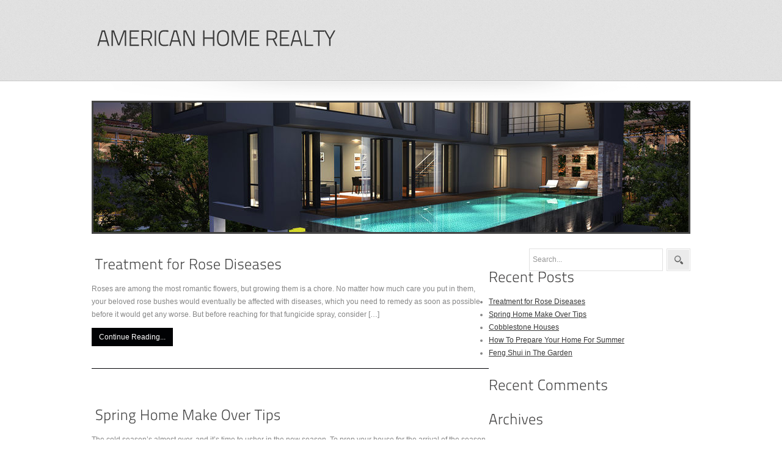

--- FILE ---
content_type: text/css
request_url: http://www.americanhomerealty.com/wp-content/anc/img/home-architecture-20120824.css
body_size: 114
content:
.post-leavecom {
	background-color:rgb(1,2,4) !important;
}

.infoblock {
	border-bottom:1px solid rgb(1,2,4) !important;
}